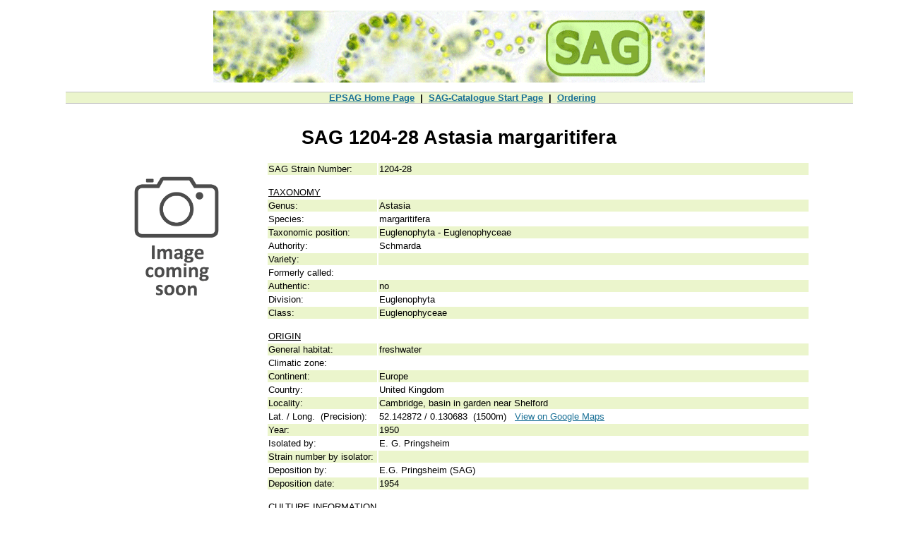

--- FILE ---
content_type: text/html; charset=UTF-8
request_url: https://sagdb.uni-goettingen.de/detailedList.php?str_number=1204-28
body_size: 1762
content:

<!DOCTYPE HTML>

<html>
<head>
  <meta charset="UTF-8">
  <meta name="description" content="SAG Culture Collection, Strain number: SAG 1204-28 Astasia margaritifera, Euglenophyta - Euglenophyceae; Authority: Schmarda; Country of origin: United Kingdom; Year: 1950; General habitat: freshwater; Recommended for teaching">
  
  <title>SAG 1204-28 Astasia margaritifera</title>
  <link rel="stylesheet" type="text/css" media="screen, projection" href="design.css?v=2.9">
  <link rel="shortcut icon" type="image/x-icon" href="./favicon.ico">
<script>
document.createElement("footer");
</script>
</head>

<body>
  <br>
  <img src="./saghead.png" alt="SAG logo" border=0>
  <div id=banner><a href="http://epsag.uni-goettingen.de/">EPSAG Home Page</a>&nbsp;&nbsp;|&nbsp;&nbsp;<a href="http://sagdb.uni-goettingen.de/index.php">SAG-Catalogue Start Page</a>&nbsp;&nbsp;|&nbsp;&nbsp;<a href="http://www.uni-goettingen.de/en/185041.html" target="_blank">Ordering</a>
  </div>
  <br>
  <div id=center>

<div  id=contentDetailed><h1>SAG 1204-28 Astasia margaritifera </h1><table class=detailedTable>
		<tr class=searchFormColor><td>SAG Strain Number:</td><td>1204-28</td></tr>
		
		<tr class=firstRowTable><td colspan=2><u>TAXONOMY</u></td></tr>
		<tr class=searchFormColor><td>Genus:</td><td>Astasia</td></tr>
		<tr><td>Species:</td><td>margaritifera</td></tr>
		<tr class=searchFormColor><td>Taxonomic position:</td><td>Euglenophyta - Euglenophyceae</td></tr>
		<tr><td>Authority:</td><td>Schmarda</td></tr>
		<tr class=searchFormColor><td>Variety:</td><td></td></tr>
		<tr><td>Formerly called:</td><td></td></tr>
		<tr class=searchFormColor><td>Authentic:</td><td>no</td></tr>
		<tr><td>Division:</td><td>Euglenophyta</td></tr>
		<tr class=searchFormColor><td>Class:</td><td>Euglenophyceae</td></tr>
		<tr class=firstRowTable><td colspan=2><u>ORIGIN</u></td></tr>
		<tr class=searchFormColor><td>General habitat:</td><td>freshwater</td></tr>
		<tr><td>Climatic zone:</td><td></td></tr>
		<tr class=searchFormColor><td>Continent:</td><td>Europe</td></tr>
		<tr><td>Country:</td><td>United Kingdom</td></tr>
		<tr class=searchFormColor><td>Locality:</td><td>Cambridge, basin in garden near Shelford</td></tr>
		<tr><td>Lat. / Long. &nbsp;(Precision):</td><td>52.142872 / 0.130683 &nbsp;(1500m)&nbsp;&nbsp;&nbsp;<a href="https://maps.google.com/?q=52.142872,0.130683&z=1" target="_blank">View on Google Maps</a></td></tr><tr class=searchFormColor><td>Year:</td><td>1950</td></tr>
		<tr><td>Isolated by:</td><td>E. G. Pringsheim</td></tr>
		<tr class=searchFormColor><td>Strain number by isolator:</td><td></td></tr>
		<tr><td>Deposition by:</td><td>E.G. Pringsheim (SAG)</td></tr>
		<tr class=searchFormColor><td>Deposition date:</td><td>1954</td></tr>

		<tr class=firstRowTable><td colspan=2><u>CULTURE INFORMATION</u></td></tr>
		<tr class=searchFormColor><td>Culture medium:</td><td><a href="/culture_media/03 Soil Water Media.pdf" title="Medium recipe">ErbsMS</a></td></tr>
		<tr><td>Axenic:</td><td>bacterial or other types of contamination</td></tr>
		<tr class=searchFormColor><td>Strain relatives:</td><td></td></tr><tr><td>Agitation resistance:</td><td>not detected</td></tr><tr class=searchFormColor><td>Special properties:</td><td>NO known Nagoya Protocol restrictions for this strain</td></tr>
		<tr class=firstRowTable><td colspan=2><u>CRYO</u></td></tr>
		<tr class=searchFormColor><td>Cryopreservation:</td><td>not detected</td></tr><tr><td colspan=2><u>TEACHING</u></td></tr>
		<tr class=searchFormColor><td>Recommended for teaching:</td><td>yes</td></tr></table>
            <div class=detailedImgs><img src="./pictures/camera_noImage.png" style="opacity: 0.7;"><br><br></div>
            <div class=clear></div>
            <br><br><br><form><input type=button value=Back onClick=history.go(-1)></form><br></div><script type="text/javascript">

function showRows(nrRows,link_id) {
    for(var rowNr = 6; rowNr <= nrRows; rowNr++){
        rowId = (link_id.indexOf('Seqs') !=-1) ? 'seq' : 'pub';
        rowId += rowNr;
        document.getElementById(rowId).style.display = "";
    }

    //the bold tag is the first child of the link tag 
    var text = document.getElementById(link_id).firstChild.firstChild; 
    text.data = (link_id.indexOf('Seqs') !=-1) ? "show less sequences" : "show less publications";

    document.getElementById(link_id).onclick = function () { hideRows(nrRows,link_id); };
}

function hideRows(nrRows,link_id) {
    for(var rowNr = 6; rowNr <= nrRows; rowNr++){
        rowId = (link_id.indexOf('Seqs') !=-1) ? 'seq' : 'pub';
        rowId += rowNr;
        document.getElementById(rowId).style.display = "none";
    }

    var text = document.getElementById(link_id).firstChild.firstChild;
 
    text.data = (link_id.indexOf('Seqs') !=-1) ? "show more sequences" : "show more publications";
    document.getElementById(link_id).onclick = function () { showRows(nrRows,link_id); };
}
</script>	

   <br><br><br>
    <hr>
    <footer>
      <p>Questions or problems? Please contact us <a href="mailto:epsag@uni-goettingen.de">e-mail</a><br>&copy; 2026 SAG</p>
    </footer>  
  </div>
</body>
</html>


